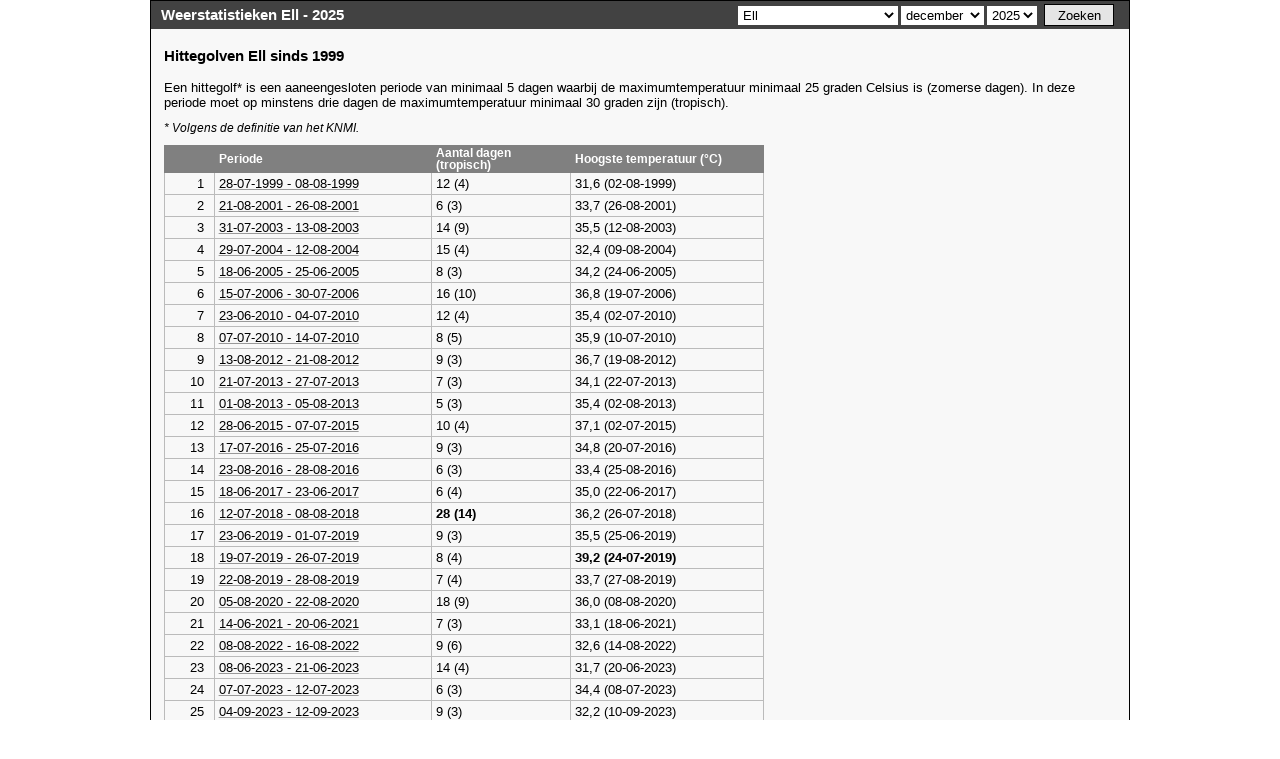

--- FILE ---
content_type: text/html; charset=utf-8
request_url: https://weerstatistieken.nl/ell/hittegolven
body_size: 9394
content:
<!DOCTYPE html>
<html lang="nl">
<head>
	<meta charset="utf-8">
	<title>Hittegolven Ell - Weerstatistieken KNMI</title>
	<meta name="viewport" content="width=device-width, user-scalable=yes">
	<meta name="description" content="Weerstatistieken KNMI">
	<meta name="keywords" content="Weerstatistieken KNMI, weergegevens, maandgemiddelde, dagstatistieken, weercijfers, maand, jaar, maximumtemperatuur, minimum, zon, neerslag, regen">
    <link rel="icon" href="/favicon.ico" sizes="any">
    <link rel="icon" href="/icon.svg" type="image/svg+xml">
    <link rel="apple-touch-icon" href="/apple-touch-icon.png">
    <link rel="manifest" href="/manifest.webmanifest">
	<script>var year = 2025; var month = 12; var station = "ell";</script>
	<link rel="stylesheet" href="/css/etmaal.css" media="screen">
	<link rel="stylesheet" href="/css/microtip.min.css" media="screen">
		<script async src="https://www.googletagmanager.com/gtag/js?id=UA-2257256-2"></script>
	<script>
		window.dataLayer = window.dataLayer || [];
		function gtag(){dataLayer.push(arguments);}
		gtag('js', new Date());
		gtag('config', 'UA-2257256-2', { 'anonymize_ip': true });
	</script>
</head><body>
    
<div id="container">
    <div id="header">
        <h1><a href="https://weerstatistieken.nl/ell">Weerstatistieken Ell - 2025</a></h1><form action="https://weerstatistieken.nl/" method="get" id="searchWrapper">
            <fieldset id="zoeken">
                <div class="field-button-wrapper select-month">
                <select name="station" class="station" id="sel-station"><option value="arcen">Arcen</option><option value="berkhout">Berkhout</option><option value="cabauw">Cabauw</option><option value="de-bilt">De Bilt</option><option value="de-kooy">De Kooy</option><option value="deelen">Deelen</option><option value="eelde">Eelde</option><option value="eindhoven">Eindhoven</option><option value="ell" selected="selected">Ell</option><option value="gilze-rijen">Gilze-Rijen</option><option value="heino">Heino</option><option value="herwijnen">Herwijnen</option><option value="hoek-van-holland">Hoek van Holland</option><option value="hoogeveen">Hoogeveen</option><option value="hoorn-(terschelling)">Hoorn (Terschelling)</option><option value="horst">Horst</option><option value="hupsel">Hupsel</option><option value="lauwersoog">Lauwersoog</option><option value="leeuwarden">Leeuwarden</option><option value="lelystad">Lelystad</option><option value="maastricht">Maastricht</option><option value="marknesse">Marknesse</option><option value="nieuw-beerta">Nieuw Beerta</option><option value="rotterdam">Rotterdam</option><option value="schiphol">Schiphol</option><option value="soesterberg">Soesterberg</option><option value="stavoren">Stavoren</option><option value="twente">Twente</option><option value="valkenburg">Valkenburg</option><option value="vlieland">Vlieland</option><option value="vlissingen">Vlissingen</option><option value="volkel">Volkel</option><option value="voorschoten">Voorschoten</option><option value="westdorpe">Westdorpe</option><option value="wijk-aan-zee">Wijk aan Zee</option><option value="wilhelminadorp">Wilhelminadorp</option><option value="woensdrecht">Woensdrecht</option></select><select name="maand" class="month" id="sel-month"><option value="januari">januari</option><option value="februari">februari</option><option value="maart">maart</option><option value="april">april</option><option value="mei">mei</option><option value="juni">juni</option><option value="juli">juli</option><option value="augustus">augustus</option><option value="september">september</option><option value="oktober">oktober</option><option value="november">november</option><option value="december" selected="selected">december</option></select><select name="jaar" class="year" id="sel-year"><option value="1901">1901</option><option value="1902">1902</option><option value="1903">1903</option><option value="1904">1904</option><option value="1905">1905</option><option value="1906">1906</option><option value="1907">1907</option><option value="1908">1908</option><option value="1909">1909</option><option value="1910">1910</option><option value="1911">1911</option><option value="1912">1912</option><option value="1913">1913</option><option value="1914">1914</option><option value="1915">1915</option><option value="1916">1916</option><option value="1917">1917</option><option value="1918">1918</option><option value="1919">1919</option><option value="1920">1920</option><option value="1921">1921</option><option value="1922">1922</option><option value="1923">1923</option><option value="1924">1924</option><option value="1925">1925</option><option value="1926">1926</option><option value="1927">1927</option><option value="1928">1928</option><option value="1929">1929</option><option value="1930">1930</option><option value="1931">1931</option><option value="1932">1932</option><option value="1933">1933</option><option value="1934">1934</option><option value="1935">1935</option><option value="1936">1936</option><option value="1937">1937</option><option value="1938">1938</option><option value="1939">1939</option><option value="1940">1940</option><option value="1941">1941</option><option value="1942">1942</option><option value="1943">1943</option><option value="1944">1944</option><option value="1945">1945</option><option value="1946">1946</option><option value="1947">1947</option><option value="1948">1948</option><option value="1949">1949</option><option value="1950">1950</option><option value="1951">1951</option><option value="1952">1952</option><option value="1953">1953</option><option value="1954">1954</option><option value="1955">1955</option><option value="1956">1956</option><option value="1957">1957</option><option value="1958">1958</option><option value="1959">1959</option><option value="1960">1960</option><option value="1961">1961</option><option value="1962">1962</option><option value="1963">1963</option><option value="1964">1964</option><option value="1965">1965</option><option value="1966">1966</option><option value="1967">1967</option><option value="1968">1968</option><option value="1969">1969</option><option value="1970">1970</option><option value="1971">1971</option><option value="1972">1972</option><option value="1973">1973</option><option value="1974">1974</option><option value="1975">1975</option><option value="1976">1976</option><option value="1977">1977</option><option value="1978">1978</option><option value="1979">1979</option><option value="1980">1980</option><option value="1981">1981</option><option value="1982">1982</option><option value="1983">1983</option><option value="1984">1984</option><option value="1985">1985</option><option value="1986">1986</option><option value="1987">1987</option><option value="1988">1988</option><option value="1989">1989</option><option value="1990">1990</option><option value="1991">1991</option><option value="1992">1992</option><option value="1993">1993</option><option value="1994">1994</option><option value="1995">1995</option><option value="1996">1996</option><option value="1997">1997</option><option value="1998">1998</option><option value="1999">1999</option><option value="2000">2000</option><option value="2001">2001</option><option value="2002">2002</option><option value="2003">2003</option><option value="2004">2004</option><option value="2005">2005</option><option value="2006">2006</option><option value="2007">2007</option><option value="2008">2008</option><option value="2009">2009</option><option value="2010">2010</option><option value="2011">2011</option><option value="2012">2012</option><option value="2013">2013</option><option value="2014">2014</option><option value="2015">2015</option><option value="2016">2016</option><option value="2017">2017</option><option value="2018">2018</option><option value="2019">2019</option><option value="2020">2020</option><option value="2021">2021</option><option value="2022">2022</option><option value="2023">2023</option><option value="2024">2024</option><option value="2025" selected="selected">2025</option></select>
                <input type="submit" value="Zoeken" class="submit" id="search-btn">
                    </div>
            </fieldset>
        </form>
        <div id="current-temp-wrapper"><span id="current-temp"></span></div>
    </div>
    <div id="stats">
        <div id="content">
        <div id="top-content"><div>
    <h2>Hittegolven Ell sinds 1999</h2>
    <p>Een hittegolf* is een aaneengesloten periode van minimaal 5 dagen waarbij de maximumtemperatuur minimaal 25 graden Celsius is (zomerse dagen). In deze periode moet op minstens drie dagen de maximumtemperatuur minimaal 30 graden zijn (tropisch).</p>
    <p><em>* Volgens de definitie van het KNMI.</em></p>
            <table id="heatWaves">
            <tr><th></th><th class="period">Periode</th><th class="numberOfDays">Aantal dagen (tropisch)</th><th class="max">Hoogste temperatuur (°C)</th></tr>
                                            <tr>
                    <td>1</td>
                    <td><a href="/ell/1999/juli">28&#8209;07&#8209;1999 - 08&#8209;08&#8209;1999</a></td>
                    <td>12 (4)</td>
                    <td>31,6 (02&#8209;08&#8209;1999)</td>
                </tr>
                                                            <tr>
                    <td>2</td>
                    <td><a href="/ell/2001/augustus">21&#8209;08&#8209;2001 - 26&#8209;08&#8209;2001</a></td>
                    <td>6 (3)</td>
                    <td>33,7 (26&#8209;08&#8209;2001)</td>
                </tr>
                                                            <tr>
                    <td>3</td>
                    <td><a href="/ell/2003/juli">31&#8209;07&#8209;2003 - 13&#8209;08&#8209;2003</a></td>
                    <td>14 (9)</td>
                    <td>35,5 (12&#8209;08&#8209;2003)</td>
                </tr>
                                                            <tr>
                    <td>4</td>
                    <td><a href="/ell/2004/juli">29&#8209;07&#8209;2004 - 12&#8209;08&#8209;2004</a></td>
                    <td>15 (4)</td>
                    <td>32,4 (09&#8209;08&#8209;2004)</td>
                </tr>
                                                            <tr>
                    <td>5</td>
                    <td><a href="/ell/2005/juni">18&#8209;06&#8209;2005 - 25&#8209;06&#8209;2005</a></td>
                    <td>8 (3)</td>
                    <td>34,2 (24&#8209;06&#8209;2005)</td>
                </tr>
                                                            <tr>
                    <td>6</td>
                    <td><a href="/ell/2006/juli">15&#8209;07&#8209;2006 - 30&#8209;07&#8209;2006</a></td>
                    <td>16 (10)</td>
                    <td>36,8 (19&#8209;07&#8209;2006)</td>
                </tr>
                                                            <tr>
                    <td>7</td>
                    <td><a href="/ell/2010/juni">23&#8209;06&#8209;2010 - 04&#8209;07&#8209;2010</a></td>
                    <td>12 (4)</td>
                    <td>35,4 (02&#8209;07&#8209;2010)</td>
                </tr>
                                                            <tr>
                    <td>8</td>
                    <td><a href="/ell/2010/juli">07&#8209;07&#8209;2010 - 14&#8209;07&#8209;2010</a></td>
                    <td>8 (5)</td>
                    <td>35,9 (10&#8209;07&#8209;2010)</td>
                </tr>
                                                            <tr>
                    <td>9</td>
                    <td><a href="/ell/2012/augustus">13&#8209;08&#8209;2012 - 21&#8209;08&#8209;2012</a></td>
                    <td>9 (3)</td>
                    <td>36,7 (19&#8209;08&#8209;2012)</td>
                </tr>
                                                            <tr>
                    <td>10</td>
                    <td><a href="/ell/2013/juli">21&#8209;07&#8209;2013 - 27&#8209;07&#8209;2013</a></td>
                    <td>7 (3)</td>
                    <td>34,1 (22&#8209;07&#8209;2013)</td>
                </tr>
                                                            <tr>
                    <td>11</td>
                    <td><a href="/ell/2013/augustus">01&#8209;08&#8209;2013 - 05&#8209;08&#8209;2013</a></td>
                    <td>5 (3)</td>
                    <td>35,4 (02&#8209;08&#8209;2013)</td>
                </tr>
                                                            <tr>
                    <td>12</td>
                    <td><a href="/ell/2015/juni">28&#8209;06&#8209;2015 - 07&#8209;07&#8209;2015</a></td>
                    <td>10 (4)</td>
                    <td>37,1 (02&#8209;07&#8209;2015)</td>
                </tr>
                                                            <tr>
                    <td>13</td>
                    <td><a href="/ell/2016/juli">17&#8209;07&#8209;2016 - 25&#8209;07&#8209;2016</a></td>
                    <td>9 (3)</td>
                    <td>34,8 (20&#8209;07&#8209;2016)</td>
                </tr>
                                                            <tr>
                    <td>14</td>
                    <td><a href="/ell/2016/augustus">23&#8209;08&#8209;2016 - 28&#8209;08&#8209;2016</a></td>
                    <td>6 (3)</td>
                    <td>33,4 (25&#8209;08&#8209;2016)</td>
                </tr>
                                                            <tr>
                    <td>15</td>
                    <td><a href="/ell/2017/juni">18&#8209;06&#8209;2017 - 23&#8209;06&#8209;2017</a></td>
                    <td>6 (4)</td>
                    <td>35,0 (22&#8209;06&#8209;2017)</td>
                </tr>
                                                            <tr>
                    <td>16</td>
                    <td><a href="/ell/2018/juli">12&#8209;07&#8209;2018 - 08&#8209;08&#8209;2018</a></td>
                    <td class="record">28 (14)</td>
                    <td>36,2 (26&#8209;07&#8209;2018)</td>
                </tr>
                                                            <tr>
                    <td>17</td>
                    <td><a href="/ell/2019/juni">23&#8209;06&#8209;2019 - 01&#8209;07&#8209;2019</a></td>
                    <td>9 (3)</td>
                    <td>35,5 (25&#8209;06&#8209;2019)</td>
                </tr>
                                                            <tr>
                    <td>18</td>
                    <td><a href="/ell/2019/juli">19&#8209;07&#8209;2019 - 26&#8209;07&#8209;2019</a></td>
                    <td>8 (4)</td>
                    <td class="record">39,2 (24&#8209;07&#8209;2019)</td>
                </tr>
                                                            <tr>
                    <td>19</td>
                    <td><a href="/ell/2019/augustus">22&#8209;08&#8209;2019 - 28&#8209;08&#8209;2019</a></td>
                    <td>7 (4)</td>
                    <td>33,7 (27&#8209;08&#8209;2019)</td>
                </tr>
                                                            <tr>
                    <td>20</td>
                    <td><a href="/ell/2020/augustus">05&#8209;08&#8209;2020 - 22&#8209;08&#8209;2020</a></td>
                    <td>18 (9)</td>
                    <td>36,0 (08&#8209;08&#8209;2020)</td>
                </tr>
                                                            <tr>
                    <td>21</td>
                    <td><a href="/ell/2021/juni">14&#8209;06&#8209;2021 - 20&#8209;06&#8209;2021</a></td>
                    <td>7 (3)</td>
                    <td>33,1 (18&#8209;06&#8209;2021)</td>
                </tr>
                                                            <tr>
                    <td>22</td>
                    <td><a href="/ell/2022/augustus">08&#8209;08&#8209;2022 - 16&#8209;08&#8209;2022</a></td>
                    <td>9 (6)</td>
                    <td>32,6 (14&#8209;08&#8209;2022)</td>
                </tr>
                                                            <tr>
                    <td>23</td>
                    <td><a href="/ell/2023/juni">08&#8209;06&#8209;2023 - 21&#8209;06&#8209;2023</a></td>
                    <td>14 (4)</td>
                    <td>31,7 (20&#8209;06&#8209;2023)</td>
                </tr>
                                                            <tr>
                    <td>24</td>
                    <td><a href="/ell/2023/juli">07&#8209;07&#8209;2023 - 12&#8209;07&#8209;2023</a></td>
                    <td>6 (3)</td>
                    <td>34,4 (08&#8209;07&#8209;2023)</td>
                </tr>
                                                            <tr>
                    <td>25</td>
                    <td><a href="/ell/2023/september">04&#8209;09&#8209;2023 - 12&#8209;09&#8209;2023</a></td>
                    <td>9 (3)</td>
                    <td>32,2 (10&#8209;09&#8209;2023)</td>
                </tr>
                                                            <tr>
                    <td>26</td>
                    <td><a href="/ell/2025/juni">28&#8209;06&#8209;2025 - 02&#8209;07&#8209;2025</a></td>
                    <td>5 (4)</td>
                    <td>37,0 (02&#8209;07&#8209;2025)</td>
                </tr>
                                                            <tr>
                    <td>27</td>
                    <td><a href="/ell/2025/augustus">09&#8209;08&#8209;2025 - 15&#8209;08&#8209;2025</a></td>
                    <td>7 (4)</td>
                    <td>34,2 (14&#8209;08&#8209;2025)</td>
                </tr>
                                        <tfoot><tr><td colspan="4">Totaal aantal hittegolven: 27</td></tr></tfoot>
        </table>
            </div></div>
        <div id="act_temp"></div>
        <div id="verw_temp"></div>
        <div id="act_rain"></div>
        <div id="left-items"><div id="lopendemaand">
	<h2>
		<a href="/ell/2025/november" class="prev_month" title="Vorige maand">&laquo; November</a> December <a href="/ell/2024/december" class="next_year" title="Vorig jaar"><svg class="icon caret"><use xlink:href="/img/icons.svg?v=3#caret-left"></use></svg></a><a href="/ell/2025">2025</a> 
	</h2><div class="tableBorder"><div class="tableOverflow"><table id="lopendemaandTable">
			<colgroup class="days"><col class="day"><col><col><col></colgroup><colgroup span="2" class="extremes"></colgroup><colgroup span="2" class="extremes"></colgroup><colgroup span="2" class="extremes"></colgroup>
			<thead>
            <tr class="header">
                <th class="cur" rowspan="2">dag</th>
                <th class="cur" rowspan="2">gem</th>
                <th class="cur" rowspan="2">max</th>
                <th class="cur" rowspan="2">min</th>
                <th class="extr" colspan="2">hist. max. temperatuur</th>
                <th class="extr" colspan="2">hist. min. temperatuur</th>
                <th class="extr" colspan="2">hist. gem. temperatuur</th>
            </tr>
            <tr><th class="extr">hoogste <span aria-label="Hoogste maximum temperatuur" role="tooltip" data-microtip-position="bottom"><svg class="icon"><use xlink:href="/img/icons.svg?v=3#icon-info"></use></svg></th>
                <th>laagste <span aria-label="Laagste maximum temperatuur" role="tooltip" data-microtip-position="bottom-left"><svg class="icon"><use xlink:href="/img/icons.svg?v=3#icon-info"></use></svg></th>
                <th class="extr">laagste <span aria-label="Laagste minimum temperatuur" role="tooltip" data-microtip-position="bottom-left"><svg class="icon"><use xlink:href="/img/icons.svg?v=3#icon-info"></use></svg></th>
                <th>hoogste <span aria-label="Hoogste minimum temperatuur" role="tooltip" data-microtip-position="bottom"><svg class="icon"><use xlink:href="/img/icons.svg?v=3#icon-info"></use></svg></th>
                <th class="extr">laagste <span aria-label="Laagste gemiddelde temperatuur" role="tooltip" data-microtip-position="bottom-left"><svg class="icon"><use xlink:href="/img/icons.svg?v=3#icon-info"></use></svg></th>
                <th>hoogste <span aria-label="Hoogste gemiddelde temperatuur" role="tooltip" data-microtip-position="bottom-left"><svg class="icon"><use xlink:href="/img/icons.svg?v=3#icon-info"></use></svg></th>
            </tr></thead>
            <tbody>
            <tr><td><a href="/ell/2025/december/1">1</a></td><td>5,0</td><td>7,3</td><td>0,4</td><td class="extr">13,8 (2001)</td><td>-3,3 (2010)</td><td class="extr">-6,9 (2010)</td><td>8,6 (2000)</td><td class="extr">-5,8 (2010)</td><td>12,1 (2001)</td></tr>
            <tr><td><a href="/ell/2025/december/2">2</a></td><td>6,9</td><td>9,6</td><td>4,1</td><td class="extr">14,4 (2018)</td><td>-6,0 (2010)</td><td class="extr">-10,1 (2010)</td><td>9,6 (2018)</td><td class="extr">-7,3 (2010)</td><td>12,4 (2018)</td></tr>
            <tr><td><a href="/ell/2025/december/3">3</a></td><td>7,1</td><td>8,6</td><td>5,8</td><td class="extr">14,3 (2018)</td><td>-3,7 (2010)</td><td class="extr">-11,5 (2010)</td><td>8,7 (2018)</td><td class="extr">-8,0 (2010)</td><td>12,4 (2018)</td></tr>
            <tr><td><a href="/ell/2025/december/4">4</a></td><td>6,8</td><td>9,5</td><td>5,3</td><td class="extr">13,7 (2006)</td><td>2,4 (2022)</td><td class="extr">-10,7 (2010)</td><td>8,1 (2006)</td><td class="extr">-2,4 (2010)</td><td>10,3 (2006)</td></tr></tbody>
			<tfoot>
                <tr class="gem">
                <td>Gem.</td><td>6,45</td>
                <td>8,75</td>
                <td>3,90</td>
                <td class="extr" title="maximum">14,4</td>
                <td title="minimum">-6,0</td>
                <td class="extr" title="minimum">-11,5</td>
                <td title="minimum">9,6</td>
                <td class="extr" title="minimum">-8,0</td>
                <td title="minimum">12,4</td>
                </tr>
            </tfoot>
			</table></div></div><div></div><div><div class="aWrapper extra">
    <div class="adLabel">Advertentie</div>
    <ins class="adsbygoogle" style="display:block" data-ad-client="ca-pub-8237440308477758" data-ad-slot="4109270529" data-ad-format="auto" data-full-width-responsive="true"></ins>
</div>
            <table class="monthTable">
            <tr class="title"><th colspan="2">Tot 5 december</th></tr>
            <tr><th class="leftHead">Zonduur</th><td>8,1 uur</td></tr>
            <tr><th>T.o.v.  klimaatnormaal (5,1°) <span aria-label="De klimaatnormaal over de periode 1999-2020" role="tooltip" data-microtip-position="top"><svg class="icon"><use xlink:href="/img/icons.svg?v=3#icon-info"></use></svg></span></th><td>+1.4°</td></tr></table>
            <table class="monthTable">
                <tr class="title"><th colspan="2">Winterstatistieken (2025/2026)</th></tr>
                <tr><th>Hellmann-koudegetal</th><td>1,1</td></tr>
                <tr><th>IJsdagen</th><td>0</td></tr>
            </table><div id="graph"></div>

</div></div>
</div><div id="right-items"><div id="maandgem"><h2>Maandgemiddelde temperaturen</h2><table><tr class="header"><th></th><th>Normaal <span aria-label="De klimaatnormaal over de periode 1999-2020" role="tooltip" data-microtip-position="top"><svg class="icon"><use xlink:href="/img/icons.svg?v=3#icon-info"></use></svg></span></th><th>2024</th><th>2025</th></tr><tr><th>Januari</th><td>3,5</td><td>3,2</td><td>3,1</td></tr>
<tr><th>Februari</th><td>4,0</td><td>8,2</td><td>4,0</td></tr>
<tr><th>Maart</th><td>6,5</td><td>9,2</td><td>7,4</td></tr>
<tr><th>April</th><td>10,3</td><td>11,0</td><td>11,8</td></tr>
<tr><th>Mei</th><td>14,1</td><td>15,5</td><td>14,8</td></tr>
<tr><th>Juni</th><td>17,1</td><td>16,5</td><td>19,1</td></tr>
<tr><th>Juli</th><td>18,5</td><td>18,8</td><td>19,1</td></tr>
<tr><th>Augustus</th><td>17,9</td><td>19,7</td><td>18,7</td></tr>
<tr><th>September</th><td>14,8</td><td>15,7</td><td>15,4</td></tr>
<tr><th>Oktober</th><td>11,2</td><td>12,0</td><td>11,8</td></tr>
<tr><th>November</th><td>7,1</td><td>6,8</td><td>7,5</td></tr>
<tr><th>December</th><td>4,3</td><td>5,2</td><td><em><strong title="Voorlopige verwachting">6,5</strong></em></td></tr>
<tr class="gem">
                    <td>Gemiddeld</td>
                    <td>10,78</td>
                    <td>11,82</td>
                    <td>11,60</td>
                </tr></table></div><div class="aWrapper extra">
    <div class="adLabel">Advertentie</div>
    <ins class="adsbygoogle" style="display:block" data-ad-client="ca-pub-8237440308477758" data-ad-slot="4109270529" data-ad-format="auto" data-full-width-responsive="true"></ins>
</div><div id="dagstats">
	<h2>Dagstatistieken voor 5 december</h2>
	<table>
		<colgroup><col class="th"><col><col></colgroup>
		<tr class="header"><th></th><th>&deg;C</th><th>datum</th></tr>
				<tr><th class="th">Hoogste temperatuur</th><td>16,0 </td><td>2006</td></tr>
		<tr><th class="th">Laagste maximumtemperatuur</th><td>2,9 </td><td>2010</td></tr>
		<tr><th class="th">Hoogste gemiddelde temperatuur</th><td>13,6</td><td>2006</td></tr>
		<tr><th class="th">Laagste gemiddelde temperatuur</th><td>-1,2</td><td>2016</td></tr>
		<tr><th class="th">Langste zonduur</th><td>7,0</td><td>2016</td></tr>
        	</table>
</div><p><a href="/ell/hittegolven">Toon alle hittegolven</a> | <a href="/ell/koudegolven">Toon alle koudegolven</a></p><p><a href="/ell/hellmann">Toon Hellmann-grafiek</a></p><h2>Zon</h2>
<dl id="zonoponder">
	<dt>Zon op:</dt><dd>08:31</dd>
	<dt>Hoogste punt:</dt><dd>12:29</dd>
	<dt>Zon onder:</dt><dd>16:28</dd>
</dl><p class="currentWeather" onclick="get_temp('t'); ga('send', 'event', 'Button', 'click', '/(intern)/actueel/temperatuur');" title="Toon de actuele landelijke temperatuur">Actuele temperatuur</p>
<div><div id="totnu-periode"><h2>Weergegevens vanaf 1999</h2><dl><dt>Vanaf</dt><dd><select id="vanaf_dag" onchange="get_totnu('ander','desc')"><option value="1">1</option><option value="2">2</option><option value="3">3</option><option value="4">4</option><option value="5">5</option><option value="6">6</option><option value="7">7</option><option value="8">8</option><option value="9">9</option><option value="10">10</option><option value="11">11</option><option value="12">12</option><option value="13">13</option><option value="14">14</option><option value="15">15</option><option value="16">16</option><option value="17">17</option><option value="18">18</option><option value="19">19</option><option value="20">20</option><option value="21">21</option><option value="22">22</option><option value="23">23</option><option value="24">24</option><option value="25">25</option><option value="26">26</option><option value="27">27</option><option value="28">28</option><option value="29">29</option><option value="30">30</option><option value="31">31</option></select><select id="vanaf_maand" onchange="maandDagen(this.options[this.selectedIndex].value, 'vanaf_maand', 'vanaf_dag'); get_totnu('ander','desc')"><option value="1">Januari</option><option value="2">Februari</option><option value="3">Maart</option><option value="4">April</option><option value="5">Mei</option><option value="6">Juni</option><option value="7">Juli</option><option value="8">Augustus</option><option value="9">September</option><option value="10">Oktober</option><option value="11">November</option><option value="12">December</option></select></dd><dt>t/m</dt><dd><select id="tot_dag" onchange="get_totnu('ander','desc')"><option value="1">1</option><option value="2">2</option><option value="3">3</option><option value="4" selected="selected">4</option><option value="5">5</option><option value="6">6</option><option value="7">7</option><option value="8">8</option><option value="9">9</option><option value="10">10</option><option value="11">11</option><option value="12">12</option><option value="13">13</option><option value="14">14</option><option value="15">15</option><option value="16">16</option><option value="17">17</option><option value="18">18</option><option value="19">19</option><option value="20">20</option><option value="21">21</option><option value="22">22</option><option value="23">23</option><option value="24">24</option><option value="25">25</option><option value="26">26</option><option value="27">27</option><option value="28">28</option><option value="29">29</option><option value="30">30</option><option value="31">31</option></select><select id="tot_maand" onchange="maandDagen(this.options[this.selectedIndex].value, 'tot_maand', 'tot_dag');get_totnu('ander','desc')"><option value="1">Januari</option><option value="2">Februari</option><option value="3">Maart</option><option value="4">April</option><option value="5">Mei</option><option value="6">Juni</option><option value="7">Juli</option><option value="8">Augustus</option><option value="9">September</option><option value="10">Oktober</option><option value="11">November</option><option value="12" selected="selected">December</option></select></dd></dl><div id="tot-header"> aantal jaren <select id="aantalrijen" onchange="get_totnu('ander','desc')"><option value="all">alle</option><option value="1">1</option><option value="2">2</option><option value="3">3</option><option value="4">4</option><option value="5">5</option><option value="6">6</option><option value="7">7</option><option value="8">8</option><option value="9">9</option><option value="10" selected="selected">10</option><option value="11">11</option><option value="12">12</option><option value="13">13</option><option value="14">14</option><option value="15">15</option><option value="16">16</option><option value="17">17</option><option value="18">18</option><option value="19">19</option><option value="20">20</option><option value="21">21</option><option value="22">22</option><option value="23">23</option><option value="24">24</option><option value="25">25</option><option value="26">26</option><option value="27">27</option><option value="28">28</option><option value="29">29</option><option value="30">30</option><option value="31">31</option><option value="32">32</option><option value="33">33</option><option value="34">34</option><option value="35">35</option><option value="36">36</option><option value="37">37</option><option value="38">38</option><option value="39">39</option><option value="40">40</option><option value="all">alle</option></select>
	</div></div>
    <p style="width:80%;"><em>Kies een vanaf-datum na de einddatum om de gegevens over 2 opeenvolgende jaren te zien.</em></p>
	<div id="totnu">
	<table>
    <tr class="header">	
	    <th colspan="6" style="text-align: left; padding-bottom:10px;">Data t/m 4 december</th>
    </tr>
    <tr>
    <th></th>
	<th><span onclick="get_totnu('jaar','asc')">Jaar</span></th>
	<th><span onclick="get_totnu('temp','asc')">Temp. (gem)&#9660;</span></th>
	<th><span onclick="get_totnu('zon','desc')">Zonuren (som)</span></th>
	<th><span onclick="get_totnu('neerslag','desc')">Neerslag (som)</span></th>
	<th><span onclick="get_totnu('hellmann','asc')" title="Voor meer informatie over het Hellmann-getal: https://www.knmi.nl/nederland-nu/klimatologie/lijsten/hellmann">Hellmann</span></th>
	</tr>
		<tr>
			<th class="th">1</th>
			<th class="th"><a href="/ell/1999/december">1999</a></th>
			<td>13,36</td>
			<td>722,1</td>
			<td>200,9</td>
			<td title="winter 98/99">1,8</td>
		</tr>
		<tr>
			<th class="th">2</th>
			<th class="th"><a href="/ell/2024/december">2024</a></th>
			<td>12,36</td>
			<td>1607,4</td>
			<td>823,7</td>
			<td title="winter 23/24">24,6</td>
		</tr>
		<tr>
			<th class="th">3</th>
			<th class="th"><a href="/ell/2023/december">2023</a></th>
			<td>12,35</td>
			<td>1864,4</td>
			<td>880,8</td>
			<td title="winter 22/23">3,8</td>
		</tr>
		<tr>
			<th class="th">4</th>
			<th class="th"><a href="/ell/2022/december">2022</a></th>
			<td>12,35</td>
			<td>2159,2</td>
			<td>551,9</td>
			<td title="winter 21/22">0,1</td>
		</tr>
		<tr>
			<th class="th">5</th>
			<th class="th"><a href="/ell/2014/december">2014</a></th>
			<td>12,31</td>
			<td>1826,3</td>
			<td>647,3</td>
			<td title="winter 13/14">0,5</td>
		</tr>
		<tr>
			<th class="th">6</th>
			<th class="th"><a href="/ell/2020/december">2020</a></th>
			<td>12,27</td>
			<td>1963,3</td>
			<td>433,9</td>
			<td title="winter 19/20">2,1</td>
		</tr>
		<tr class="current">
			<th class="th">7</th>
			<th class="th"><a href="/ell/2025/december">2025</a></th>
			<td>12,06</td>
			<td>1979,2</td>
			<td>549,1</td>
			<td title="winter 24/25">9,8</td>
		</tr>
		<tr>
			<th class="th">8</th>
			<th class="th"><a href="/ell/2018/december">2018</a></th>
			<td>12,03</td>
			<td>2042,9</td>
			<td>388,0</td>
			<td title="winter 17/18">34,7</td>
		</tr>
		<tr>
			<th class="th">9</th>
			<th class="th"><a href="/ell/2007/december">2007</a></th>
			<td>11,85</td>
			<td>1582,5</td>
			<td>802,5</td>
			<td title="winter 06/07">8,9</td>
		</tr>
		<tr>
			<th class="th">10</th>
			<th class="th"><a href="/ell/2019/december">2019</a></th>
			<td>11,59</td>
			<td>1889,2</td>
			<td>559,1</td>
			<td title="winter 18/19">18,5</td>
		</tr></table></div></div><div class="left">
	<h1>Weerstatistieken</h1>
	<p>De statistieken op deze site zijn gebaseerd op de gegevens van het KNMI, en afkomstig van alle officiële meetstations in Nederland.<br>Deze pagina toont de gegevens van het meetstation in <em>Ell</em> en gaan terug tot 1999.<br>Heb je een opmerking, suggestie of iets dergelijks? <span onclick="show('send-note');" class="link">Stuur een mailtje</span>.</p>
</div><div class="form" id="send-note" style="display:none">
	<h2>Opmerking of suggestie?</h2>
	<fieldset>
        <label for="name">Naam</label><input type="text" name="name" id="name" autocomplete="off"><br>
        <label for="m">E-mailadres</label><input type="email" name="m" id="m"><br>
        <label for="opm">Opmerking / vraag / etc...</label><textarea name="text" cols="25" rows="6" id="opm"></textarea><br>
        <input type="button" value="Verstuur bericht" onclick="sendMessage();" class="submit"><input type="button" value="Sluit venster" onclick="hide('send-note');showDropdownBoxes();" class="close">
    </fieldset>
    <p id="mailThanks" style="display:none; font-weight: bold; margin:10px;">Bedankt voor je mailtje.</p>
</div></div>
        <div class="clear"></div>
        </div>
    </div>
    <div id="footer">
        <div class="credits">Deze statistieken zijn gebaseerd op de gegevens van het Koninklijk Nederlands Meteorologisch Instituut (<a href="https://www.knmi.nl" title="Website KNMI">KNMI</a>).</div>
        <div class="icons"><a href="https://bsky.app/profile/weerstatistieken.nl" target="_blank" title="Volg Weerstatistieken op Bluesky"><svg class="icon bluesky"><use xlink:href="/img/icons.svg?v=3#bluesky"></use></svg>&nbsp;Bluesky</a></div>
    </div>
</div>
<script src="/js/jquery-3.7.1.min.js"></script>
	<script src="/js/functions.min.js"></script>
	<script src="/js/highcharts.js"></script>
	
<script>
$(function() {
    startAds();
});
function startAds() {
    var element = document.createElement("script");
    element.src = "https://pagead2.googlesyndication.com/pagead/js/adsbygoogle.js?client=ca-pub-8237440308477758";
    element.async = true;
    element.setAttribute('crossorigin', 'anonymous');
    document.body.appendChild(element);
    
    $('.aWrapper').show();
    $(".adsbygoogle").each(function () {
        (adsbygoogle = window.adsbygoogle || []).push({});
    });
}

$('input#search-btn').click(function() {
    document.location = 'https://weerstatistieken.nl/'+$('select.station').val()+'/'+$('select.year').val()+'/'+$('select.month').val();
    return false;
});

function getCookie(name) {
    var match = document.cookie.match(RegExp('(?:^|;\\s*)' + name + '=([^;]*)')); 
    return match ? match[1] : null;
}
</script>
<script>var chart;
$(document).ready(function() {
	Highcharts.setOptions({
		lang: {
			months: ['januari', 'februari', 'maart', 'april', 'mei', 'juni', 'juli', 'augustus', 'september', 'oktober', 'november', 'december'],
			weekdays: ['Zondag','Maandag', 'Dinsdag', 'Woensdag', 'Donderdag', 'Vrijdag', 'Zaterdag'],
			decimalPoint:','
		}
	});
	var options = {
	chart: {
		renderTo: 'graph',
		defaultSeriesType: 'line',
		margin: [20, 20,75, 30],
		backgroundColor:'#fdfdfd',
		borderRadius:6,
		borderColor:'#000',
		borderWidth:2,
        plotBorderColor: '#000',
        plotBorderWidth: 1,
        zoomType: 'x'
		
	},
	title: {
		text: ''
	},
	credits: {
		enabled: false
	},
	exporting: {
		enabled:false
	},
	xAxis: {
		type:'datetime',
		minPadding:0.002,
		maxPadding:0.002,
		dateTimeLabelFormats: {
            day:'%e %b',
			week:'%e %b'
        },
		labels: {
			rotation: 0,
			style: {
				fontFamily: 'Arial, sans-serif',
				fontSize:11,
				fontWeight:'normal'
			},
			formatter: function() {
                return Highcharts.dateFormat('%e %b', this.value).toLowerCase();
            }
		},
		gridLineWidth:0,
		gridLineColor:'#e5e5e5',
		lineWidth:0,
		maxZoom:14*24*3600000,
		tickColor:'#666',
        tickmarkPlacement: 'on',
		plotLines: []
	},
	yAxis: {
		tickInterval:5,
		minPadding:0,
		maxPadding:0,
		title: {
			text: '0'
		},
		labels: {
			rotation: 0,
			style: {
				fontFamily: 'Arial, sans-serif',
				fontSize:11,
				fontWeight:'normal'
			}
		},
		lineWidth:0,		
		plotLines: [{
			color:"#000",
			width:1,
			value:0,
			zIndex:1
		}]
	},
	legend: {
		enabled: true,
		align: 'left',
        verticalAlign: 'bottom',
		x:20,
		y:5
	},
	tooltip: {
        shared: true,
		crosshairs: true
	},
	plotOptions: {
		series: {
			animation: false,
			shadow:false,
			borderRadius:5,
			pointPadding: 0.1,
			groupPadding: 0,
			borderWidth: 0,
			lineWidth:2,
			enableMouseTracking: true,
			marker: {
				radius: 2,
				symbol: 'circle'
			},
			states: {
				hover: {
					lineWidth:3
				}
			},			
			pointInterval: 24 * 3600 * 1000
		},
		area: {
			stacking:"normal",
			enableMouseTracking: false,
			showInLegend: false,
			lineWidth:0,
			marker: {
				enabled:false
			}
		}
	}
};
	
	options.series = [{
name:"Normaal band max.",
data:[5.29,5.50,5.75,5.82,5.53,5.42,4.87,6.08,6.04,5.35,5.19,5.39,4.77,5.20,5.29,5.77,5.60,4.99,6.20,5.31,5.00,4.65,5.01,5.29,5.18,4.18,4.41,5.17,5.35,6.53,4.46],
type:'area',
color:'#e5e5e5',
enableMouseTracking:false
		},{
name:"Normaal band min.",
data:[2.71,2.27,1.85,1.42,2.32,2.76,2.62,1.48,0.91,0.53,1.06,1.34,1.38,1.04,0.85,0.90,0.82,1.05,0.50,0.54,1.41,3.08,2.80,2.51,2.15,2.08,1.44,0.18,0.07,-0.15,1.48],
type:'area',
color:'#e5e5e5',
fillColor:'rgba(255, 255, 255, 0.5)',
enableMouseTracking:false
		},{
				data: [[Date.UTC(2025, 11, 1), 4.28],[Date.UTC(2025, 11,4), 4.28]],
				name:"Maandnormaal",
				color:"#FF0000",
				enableMouseTracking:false,
				marker: {enabled:false},
				lineWidth:0.5
			},{
name:"Normaal gem.",
data:[5.74,5.32,4.72,4.53,5.22,5.62,5.14,4.67,3.99,3.09,3.91,4.16,3.87,3.56,3.77,4.04,3.90,3.68,3.68,3.36,4.33,5.42,5.37,5.58,4.94,4.20,3.66,2.87,2.73,3.50,3.99],
color:'#d3d3d3',
marker:{enabled:false}
		},{
name:"Maximum",
data:[7.3,9.6,8.6,9.5,,,,,,,,,,,,,,,,,,,,,,,,,,,],
color:'#BD3200'
		},{
name:"Gemiddelde",
data:[5.0,6.9,7.1,6.8,,,,,,,,,,,,,,,,,,,,,,,,,,,],
color:'#87BD00'
		},{
name:"Minimum",
data:[0.4,4.1,5.8,5.3,,,,,,,,,,,,,,,,,,,,,,,,,,,],
color:'#0065BD'
		},{
name:"Maandgemiddelde",
data:[5.0,6.0,6.3,6.5,,,,,,,,,,,,,,,,,,,,,,,,,,,]
		}];
		options.xAxis.plotBands = [{
			label: {
                text:"verwachting",
				align:"left",
				x:0,
				y:15,
				style: {color:"#666",fontFamily:"Arial, sans-serif",fontSize:11,fontWeight:"normal"},
				rotation:0
			},
			color:"rgba(153, 153, 153, 0.1)",
            from: Date.UTC(2025,11,4),
            to: Date.UTC(2025,11,31),
            zIndex:0
		}];
			options.xAxis.plotLines = [{
				label: {
	                text:"huidige dag",
					align:"right",
					x:0,
					y:-4,
					rotation:0,	
					style: {color:"#ff0000",fontFamily:"Arial, sans-serif",fontSize:11,fontWeight:"normal"}
				},
				color:"#ff0000",
	            width:1,
	            dashStyle:"dash",
	            value:Date.UTC(2025,11,05)
			}];
	options.plotOptions.series.pointStart = Date.UTC(2025,11,1);
	chart = new Highcharts.Chart(options);
});</script>
</body>
</html>

--- FILE ---
content_type: text/html; charset=utf-8
request_url: https://www.google.com/recaptcha/api2/aframe
body_size: 265
content:
<!DOCTYPE HTML><html><head><meta http-equiv="content-type" content="text/html; charset=UTF-8"></head><body><script nonce="ovStpRcm2hc51Zwt7F2oVw">/** Anti-fraud and anti-abuse applications only. See google.com/recaptcha */ try{var clients={'sodar':'https://pagead2.googlesyndication.com/pagead/sodar?'};window.addEventListener("message",function(a){try{if(a.source===window.parent){var b=JSON.parse(a.data);var c=clients[b['id']];if(c){var d=document.createElement('img');d.src=c+b['params']+'&rc='+(localStorage.getItem("rc::a")?sessionStorage.getItem("rc::b"):"");window.document.body.appendChild(d);sessionStorage.setItem("rc::e",parseInt(sessionStorage.getItem("rc::e")||0)+1);localStorage.setItem("rc::h",'1764955795400');}}}catch(b){}});window.parent.postMessage("_grecaptcha_ready", "*");}catch(b){}</script></body></html>

--- FILE ---
content_type: image/svg+xml
request_url: https://weerstatistieken.nl/img/icons.svg?v=3
body_size: 545
content:
<svg version="1.1" xmlns="http://www.w3.org/2000/svg" xmlns:xlink="http://www.w3.org/1999/xlink" style="position:absolute;width:0;height:0">
<defs>
	<symbol id="icon-info" viewBox="0 0 768 768" height="16" width="16">
		<path fill="#fff" d="M415.5 288v-64.5h-63v64.5h63zM415.5 544.5v-192h-63v192h63zM384 64.5q132 0 225.75 93.75t93.75 225.75-93.75 225.75-225.75 93.75-225.75-93.75-93.75-225.75 93.75-225.75 225.75-93.75z"></path>
	</symbol>
	<symbol id="bluesky" viewBox="0 0 512 512" height="16" width="16">
		<path d="M111.8 62.2C170.2 105.9 233 194.7 256 242.4c23-47.6 85.8-136.4 144.2-180.2c42.1-31.6 110.3-56 110.3 21.8c0 15.5-8.9 130.5-14.1 149.2C478.2 298 412 314.6 353.1 304.5c102.9 17.5 129.1 75.5 72.5 133.5c-107.4 110.2-154.3-27.6-166.3-62.9l0 0c-1.7-4.9-2.6-7.8-3.3-7.8s-1.6 3-3.3 7.8l0 0c-12 35.3-59 173.1-166.3 62.9c-56.5-58-30.4-116 72.5-133.5C100 314.6 33.8 298 15.7 233.1C10.4 214.4 1.5 99.4 1.5 83.9c0-77.8 68.2-53.4 110.3-21.8z"/>
	</symbol>
	<symbol id="caret-left" viewBox="0 0 200 325" height="16" width="16">
		<path d="M 12.389 185.596 C -0.111 173.096 -0.111 152.796 12.389 140.296 L 140.389 12.296 C 149.589 3.096 163.289 0.396 175.289 5.396 C 187.289 10.396 195.089 21.996 195.089 34.996 L 195.089 290.996 C 195.089 303.896 187.289 315.596 175.289 320.596 C 163.289 325.596 149.589 322.796 140.389 313.696 L 12.389 185.696 L 12.389 185.596 Z"/>
	</symbol>
</defs>
</svg>